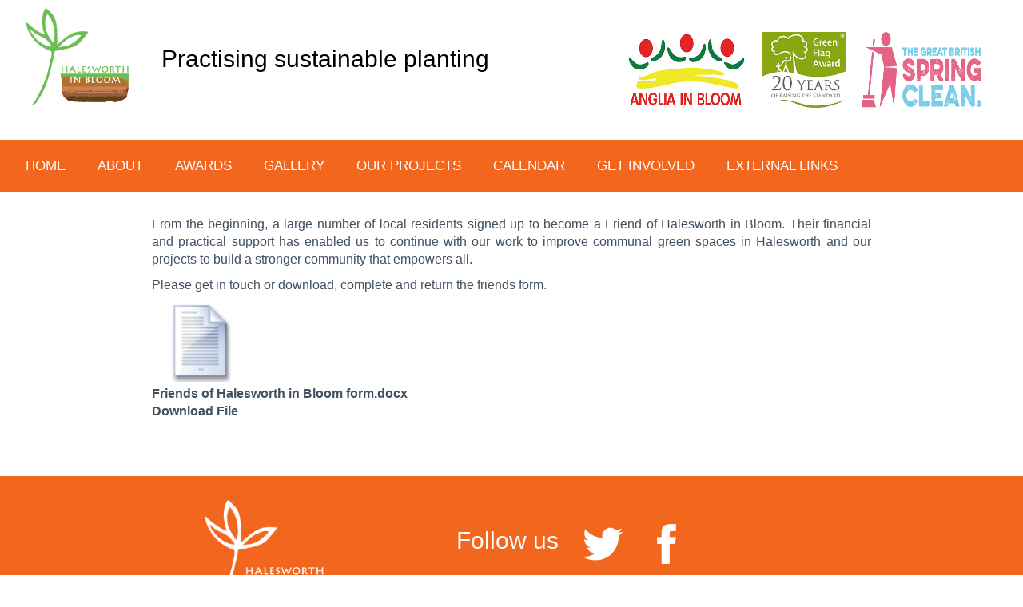

--- FILE ---
content_type: text/html; charset=utf-8
request_url: https://www.halesworthinbloom.com/friends
body_size: 13622
content:
<!DOCTYPE html>


<html xmlns="http://www.w3.org/1999/html" xmlns="http://www.w3.org/1999/html" xmlns="http://www.w3.org/1999/html"
      xmlns="http://www.w3.org/1999/html" xmlns="http://www.w3.org/1999/html">

<head><title>
	Halesworth in Bloom
</title><meta charset="UTF-8" /><meta name="viewport" content="width=device-width, initial-scale=1.0" /><meta name="viewport" content="width=device-width, initial-scale=1, minimum-scale=1" /><link rel="stylesheet" href="assets/css/styles.css" /><link rel="shortcut icon" href="/favicon.ico" type="image/x-icon" /><link rel="icon" href="/favicon.ico" type="image/x-icon" /><link rel="preconnect" href="https://fonts.gstatic.com" /><link href="https://fonts.googleapis.com/css2?family=Open+Sans:ital,wght@0,300;0,400;0,700;0,800;1,300;1,400;1,700&amp;display=swap" rel="stylesheet" /><link href="https://fonts.googleapis.com/css2?family=Montserrat:ital,wght@0,500;0,600;0,700;0,800;1,500;1,600;1,700;1,800&amp;display=swap" rel="stylesheet" />
    <script src="https://cdnjs.cloudflare.com/ajax/libs/jquery/3.6.0/jquery.min.js" 
            integrity="sha512-894YE6QWD5I59HgZOGReFYm4dnWc1Qt5NtvYSaNcOP+u1T9qYdvdihz0PPSiiqn/+/3e7Jo4EaG7TubfWGUrMQ==" 
            crossorigin="anonymous" 
            referrerpolicy="no-referrer"></script>
    <script src="https://www.google.com/recaptcha/api.js" async defer></script>
    <link href="assets/js/lightbox/css/lightbox.css" rel="stylesheet" />
    <script src="assets/js/lightbox/js/lightbox.js"></script>
	<script src="assets/js/slicknav/jquery.slicknav.js"></script>
	<link rel="stylesheet" href="assets/js/slicknav/slicknav.min.css" />
    <script href="assets/js/jqueryslidemenu.js"></script>
    <link href="assets/js/jqueryslidemenu.css" rel="stylesheet" type="text/css" />
    <script src="https://kit.fontawesome.com/2a35c5ab9f.js" crossorigin="anonymous"></script>

            <!--Lazy Loading Images-->
    <script src="scripts/lazysizes/lazysizes.min.js"></script>

    <!-- Featherlight Gallery -->
    <link rel="stylesheet" href="scripts/featherlight/featherlight.min.css" /><link rel="stylesheet" href="scripts/featherlight/featherlight.gallery.min.css" />
</head>



<body>
<header class="headerContainer">
        <div class="headerBlueBanner">
            <div class="headerBlueBannerCenter">
                <div class="headerBlueBannerContent">
                <div class="headerLogo" id="headerLogo">
                    <a href="/">
                        <img src="assets/img/halesworth-logo.png" alt="Halesworth in Bloom">
                    </a>
                                    <h1>Practising sustainable planting</h1>
                </div>
                    <div class="blueBannerSocial">
                       <img src="assets/img/Anglia_in_Bloom_Logo_hr.jpg" alt="Anglia in Bloom">
                           <img src="assets/img/green-flag-logo.jpg" alt="Green Flag Award">
                               <img src="assets/img/spring-clean-logo.png" alt="Spring Clean">
                    </div>
                </div>
            </div>
        </div>
        <div class="headerCenter">
            <div class="headerContent">

                
                <div class="headerNavigation">
                <div id="mobileNavAppend"></div>
                    <nav>
                        
                        <ul id="menu">
                            <li><a href="/">HOME</a></li>                            
                            <li class="subNavigation">ABOUT
                                    <ul class="subNavigationContent">
                                        <li><a href="/who-we-are">Who We Are</a></li>
                                        <li><a href="/our-history">History</a></li>
                                        <!--<li><a href="/our-activities">Activities around town</a></li>-->
                                        
                                    </ul>
                            </li>
                            <li><a href="/awards">AWARDS</a></li>
                            <li><a href="/gallery">GALLERY</a></li>
                            <li class="subNavigation">OUR PROJECTS
                                    <ul class="subNavigationContent">
                                        <li><a href="/our-activities">Activities around town</a></li>
                                        <li><a href="/more-details">More Detail</a></li>
                                        <li><a href="/joseph-dalton-hooker-bicentenary">Joseph Dalton Hooker Bicentenary</a></li>
                                        <!--<li><a href="/halesworth-town-park">Halesworth Town Park</a></li>-->
                                    </ul>
                            </li>
                            <li><a href="/calendar">CALENDAR</a></li>
                            <li class="subNavigation">GET INVOLVED
                                    <ul class="subNavigationContent">
                                        <li><a href="/volunteer">Join Us As a Volunteer</a></li>
                                        <li><a href="/sponsors">Sponsors</a></li>
                                        <li><a href="/friends">Friends of Halesworth in Bloom</a></li>
                                    </ul>
                            </li>
                            <li class="subNavigation">EXTERNAL LINKS
                                    <ul class="subNavigationContent">
                                        <li><a href="https://www.angliainbloom.co.uk/" target="_blank">Anglia in Bloom</a></li>
                                        <li class="subSubNavigation">Halesworth Organisations
                                                <ul class="subSubNavigationContent">
                                                    <li><a href="http://www.hactbus.co.uk/" target="_blank">Halesworth Area Community Transport</a></li>
                                                    <li><a href="https://millenniumgreen.halesworth.net/" target="_blank">Halesworth Millenium Green</a></li>
                                                    <li><a href="https://halesworthtowncouncil.org.uk/" target="_blank">Halesworth Town Council</a></li>
                                                    <li><a href="http://www.halesworthvc.co.uk/index.html" target="_blank">Halesworth Volunteer Centre</a></li>                                                  
                                                </ul>
                                        </li>
                                        <li><a href="https://www.keepbritaintidy.org/home" target="_blank">Keep Britain Tidy</a></li>
                                        <li><a href="https://www.kew.org/" target="_blank">Kew Gardens</a></li>
                                        
                                        <li><a href="https://www.rhs.org.uk/" target="_blank">Royal Horticultural Society</a></li>
                                    </ul>
                            </li>
                        </ul>
                        
									<script>
                                        $(function () {
                                            $('#menu').slicknav({
                                                appendTo: '#mobileNavAppend',
                                                allowParentLinks: true,
                                            });
                                        });
                                    </script>
                    </nav>                                  
                </div>
            </div>
        </div>
    <!--<a href="https://www.facebook.com/LewisElectrical" target="_blank">
        <img src="assets/img/facebook-logo.png" alt="facebook logo" id="facebookLogo">
    </a>-->
    </header>

    
    <div class="interiorContainer">
        <div class="interiorContainerCenter">
            <div class="interiorContainerContent">
                <div class="row">
                    <div>
                    <p>
                        From the beginning, a large number of local residents signed up to become a Friend of Halesworth in Bloom. 
                        Their financial and practical support has enabled us to continue with our work to improve communal
                        green spaces in Halesworth and our projects to build a stronger community that empowers all.
                    </p>
                    <p>Please get in touch or download, complete and return the  friends form.</p>
                    <a href="assets/files/Friends of Halesworth in Bloom form.docx" download>
                        <img src="assets/img/download.png" id="downloadLink" alt="download friends form">
                            <p><b>Friends of Halesworth in Bloom form.docx<br />
                            Download File</b></p>
                    </a>
                        </div>
                </div>

            </div>
        </div>
    </div>


    <footer class="footerContainer">
        <div class="footerContent">
            <div class="footerTextContent">
                <a class="footerLogo" href="/"><img src="assets/img/halesworth-logo-2.png" alt="Halesworth in Bloom" class="footerIcon"></a>
                <div class="footerAddressContainer">
                        
                    
                        <div class="contactText">
                            <p>Follow us</p>
                            <a href="https://twitter.com/dameflowerpot?lang=en" target="_blank"><img src="assets/img/twitter-logo.png" alt="Twitter Logo"></a>
                            <a href="https://www.facebook.com/Halesworth-in-Bloom-1581182472147361/" target="_blank"><img src="assets/img/facebook-logo.png" alt="Facebook Logo"></a>
                        </div>      
                        <p class="footerNav">
                            <a href="/"> HOME </a> 
                            <a href="/who-we-are"> ABOUT </a> 
                            <a href="/awards"> AWARDS </a> 
                            <a href="/more-details"> OUR PROJECTS </a> 
                            <a href="/calendar"> CALENDAR</a>
                            <a href="/volunteer"> GET INVOLVED</a>
                        </p>        
                    
                            <div class="footerCopyright">
                                <p>&copy; <span id="CurrentTime">2026</span> HALESWORTH IN BLOOM | <a href="/privacy-policy">PRIVACY</a> | Website by <a href="https://www.reddune.com/" target="_blank">Red Dune</a></p>
                            </div>

                    </div>
                
            </div>
        </div>
    </footer>


<link rel="stylesheet" href="assets/js/slicknav/slicknav.min.css" />
<script src="assets/js/slicknav/jquery.slicknav.js"></script>
<script>
    $(function () {
        $('#mobileMenu').slicknav({
            appendTo: $('#mobileNavAppend')
        });
    });
</script>
    <script>
        var slideIndex = 0;
        showSlides();

        function showSlides() {
            var i;
            var slides = document.getElementsByClassName("mySlides");
            for (i = 0; i < slides.length; i++) {
                slides[i].style.display = "none";
            }
            slideIndex++;
            if (slideIndex > slides.length) { slideIndex = 1 }
            slides[slideIndex - 1].style.display = "block";
            setTimeout(showSlides, 6000); // Change image every 2 seconds

        }

    </script>
    <script>
        var slideIndex2 = 0;
        showSlides2();

        function showSlides2() {
            var x;
            var slides2 = document.getElementsByClassName("mySlides2");
            for (x = 0; x < slides2.length; x++) {
                slides2[x].style.display = "none";
            }
            slideIndex2++;
            if (slideIndex2 > slides2.length) { slideIndex2 = 1 }
            slides2[slideIndex2 - 1].style.display = "block";
            setTimeout(showSlides2, 6000); // Change image every 2 seconds
        }
    </script>
    <script>
        var slideIndex3 = 0;
        showSlides3();

        function showSlides3() {
            var y;
            var slides3 = document.getElementsByClassName("mySlides3");
            for (y = 0; y < slides3.length; y++) {
                slides3[y].style.display = "none";
            }
            slideIndex3++;
            if (slideIndex3 > slides3.length) { slideIndex3 = 1 }
            slides3[slideIndex3 - 1].style.display = "block";
            setTimeout(showSlides3, 6000); // Change image every 2 seconds
        }
    </script>

    <script>
        // Get the modal
        var modal = document.getElementById("myModal");

        // Get the image and insert it inside the modal - use its "alt" text as a caption
        var img = document.getElementById("myImg");
        var modalImg = document.getElementById("img01");
        var captionText = document.getElementById("caption");
        img.onclick = function () {
            modal.style.display = "block";
            modalImg.src = this.src;
            captionText.innerHTML = this.alt;
        }

        // Get the <span> element that closes the modal
        var span = document.getElementsByClassName("close")[0];

        // When the user clicks on <span> (x), close the modal
        span.onclick = function () {
            modal.style.display = "none";
        }
    </script>

</body>

</html>

--- FILE ---
content_type: text/css
request_url: https://www.halesworthinbloom.com/assets/css/styles.css
body_size: 34665
content:
* {
    margin: 0;
    padding: 0;
}

body{
	font-size:67%;
    background-color:white;
    font-family: 'FreightSans Pro', sans-serif;
    font-size: 16px;
}

p {
    color: #415161;
    line-height: 140%;
}

a {
    text-decoration: none;
    color: inherit;
}

hr {
    margin-bottom: 20px;
}

ol {
    list-style: none;
    counter-reset: my-awesome-counter;
}

    ol li {
        counter-increment: my-awesome-counter;
        margin-bottom: 5px;
    }

    ol li::before {
        content: counter(my-awesome-counter);
        background: #f3661e;
        width: 1.5rem;
        height: 1.5rem;
        border-radius: 50%;
        display: inline-block;
        line-height: 1.4rem;
        color: white;
        text-align: center;
        margin-right: 0.5rem;
        font-weight: bold;
    }

.visually-hidden {
    position: absolute !important;
    height: 1px;
    width: 1px;
    overflow: hidden;
    clip: rect(1px 1px 1px 1px);
    /* IE6, IE7 */
    clip: rect(1px, 1px, 1px, 1px);
    white-space: nowrap;
}



#mobileMenu {
    display: none;
}

#mobileNavAppend {
    display: none;
}

.slicknav_menu {
    display: none;
}

.fs-b {
    font-weight: bold;
}

.fs-n {
    font-size: 16px;
}

.fs-t-b {
    font-weight: bold;
    font-size: 22px;
}

.h-main {
    font-size: 24px;
    font-weight: bold;
    color: #FFFFFF;
}

.ho-main {
    font-size: 45px;
    font-weight: 700;
    color: #00adef;
}

.h-italic {
    font-size: 37px;
    font-style: italic;
    font-weight: lighter;
}

.mainCTA {
    background-color: #00acef;
    -moz-border-radius: 5px 5px;
    -webkit-border-radius: 5px 5px;
    border-radius: 5px 5px;
    padding-left: 35px;
    padding-right: 35px;
    padding-top: 5px;
    color: white;
    padding-bottom: 5px;
    text-align: center;
    text-decoration: none;
    display: block;
    float: left;
    clear: both;
    border: none;
    font-size: 20px;
}

.mainCTA:hover {
    cursor: pointer;
}

.gridButton {
    background-color: #F3661E;
    -moz-border-radius: 2px 2px;
    -webkit-border-radius: 2px 2px;
    border-radius: 2px 2px;
    padding-left: 35px;
    padding-right: 35px;
    padding-top: 5px;
    color: white;
    padding-bottom: 5px;
    text-align: center;
    text-decoration: none;
    text-transform: uppercase;
    display: block;
    float: left;
    clear: both;
    border: none;
    font-size: 20px;
}

.centerButton {
    display: flex;
    justify-content: center;
    align-items: center;
}

#testimonialsButton {
    margin-bottom: 20px;
}

.gridButton:hover {
    cursor: pointer;
}

.headerContainer {
    width: 100%;
    float: left;
    position: relative;
    background: #f3661e;
    display: flex;
    flex-direction: column;
}

.headerBlueBanner {
    width: 100%;
    float: left;
    background-color: #FFFFFF;
    padding-top: 30px;
    padding-bottom: 30px;
}

.headerBlueBannerCenter {
    width: 1610px;
    margin: 0 auto;
}

.headerBlueBannerContent {
    width: 100%;
    float: right;
    font-size: 20px;
    margin-top: 10px;
    margin-bottom: 10px;
}

.blueBannerContact {
    float: left;
}

.svg i {
    margin-right: 10px; 
}
.svg {
    float: left;
    margin-right: 15px;
}

.svg svg {
    margin-right: 10px;
}

.blueBannerSocial {
    float: right;
    display: flex;
    text-align: right;
}

    .blueBannerSocial img {
        display: block;
        max-width: 150px;
        max-height: 95px;
        width: auto;
        height: auto;
    }


.blueBannerSocial p {
    color: #000000;
}

.contanctInfo {
    float: left;
}

.blueBannerSocial img {
    margin-right: 20px;
}

.headerCenter {
    margin: 0 auto;
}

.headerContent {
    width: 100%;
}

.headerLogo {
    float: left;
    position: absolute;
    margin-top: 10px;
    margin-bottom: 10px;
    display: flex;
    align-content: center;
    align-items: center;
}

.headerLogo img {
    width: 130px;
}

.headerLogo h1 {
    margin-left: 40px;
    font-size: 30px;
    font-weight: 400;
}

.headerNavigation {
    float: left;
    display: flex;
    height: 65px;
    align-items: center;
    justify-content: center;
    color: #FFFFFF;
    font-size: 20px;
}

nav {
    float: left;
}

nav ul {
    list-style-type: none;
    float: left;
}

nav ul li {
    float: left;
    margin-right: 40px;
}

#facebookLogo {
    float: right;
    margin-right: 7%;
    margin-top: 5px;
}

.navigationCTA {
    background-color: #e47d3b;
    -moz-border-radius: 20px 20px;
    -webkit-border-radius: 20px 20px;
    border-radius: 20px 20px;
    padding-left: 20px;
    padding-right: 20px;
    padding-top: 5px;
    color: white;
    padding-bottom: 5px;
    text-align: center;
    text-decoration: none;
    margin-left: 10px;
}

/* The subnavigation menu */
.subNavigation {
    float: left;
    overflow: hidden;
}

/* Subnav button */
.subNavigation .subNavigationBtn {
    background-color: inherit;
    font-family: inherit;
}

/* Add a grey background color to navigation links on hover */
nav a:hover {

}

/* Style the subnav content - positioned absolute */
.subNavigationContent {
    display: none;
    position: absolute;
    background-color: #f3661e;
    width: 300px;
    z-index: 1;
}

    .subNavigationContent li {
        border-right: none !important;
        border-top: 1px solid white;
        width: 96%;
        padding-bottom: 10px;
        padding-top: 10px;
        padding-left: 10px;
    }

        .subNavigationContent li:hover {
            background-color: #c35218;
        }
        /* Style the subnav links */
        .subNavigationContent a {
            float: left;
            text-decoration: none;
        }


/* When you move the mouse over the subnav container, open the subnav content */
.subNavigation:hover .subNavigationContent {
    display: block;
}

/* The subnavigation menu */
.subNavigation {
    float: left;
    overflow: hidden;
}

    /* Subnav button */
    .subNavigation .subNavigationBtn {
        background-color: inherit;
        font-family: inherit;
    }

/* Add a grey background color to navigation links on hover */
nav a:hover {
}

/* Style the subnav content - positioned absolute */
.subSubNavigationContent {
    display: none;
    position: absolute;
    background-color: #f3661e;
    width: 300px;
    z-index: 1;
    margin-top: -34px;
    right: 300px;
}

    .subSubNavigationContent li {
        border-right: none !important;
        border-top: 1px solid white;
        width: 96%;
        padding-bottom: 10px;
        padding-top: 10px;
        padding-left: 10px;
    }

        .subSubNavigationContent li:hover {
            background-color: #c35218;
        }
    /* Style the subnav links */
    .subSubNavigationContent a {
        float: left;
        text-decoration: none;
    }


/* When you move the mouse over the subnav container, open the subnav content */
.subSubNavigation:hover .subSubNavigationContent {
    display: block;
}





.heroBanner {
    background-color: white;
    float: left;
    width: 100%;
}

.heroText {
    text-align: center;
}

.heroTagline {
    text-transform: uppercase;
    letter-spacing: 20px;
    padding-top: 150px;
    font-size: 20px;
    color: #FFFFFF;
}

.heroHeading {
    text-transform: uppercase;
    font-size: 60px;
    font-family: 'Lithos Pro', sans-serif;
    color: #6cbc55;
    margin-top: 25px;
}

.heroBannerText {
    width: 100%;
    background-color: black;
}


.heroBannerTextCenter {
    width: 1610px;
    margin: 0 auto;
}

.heroBannerTextContent {
    width: 100%;
    float: left;
    font-size: 32px;
    margin-top: 10px;
    margin-bottom: 10px;
    color: black;
    text-align: center;
}

.heroBannerTextContent p {
    color: black;
}

.heroTextParagraph {
    color: black;
    margin-bottom: 40px;
}

.heroTextParagraph p {
    color: black;
    font-size: 25px;
}

.heroBannerCenter {
    width: 1610px;
    margin: 0 auto;
}

.heroBannerContent {
    width: 100%;
    float: left;
}

.homePageMap {
    display: flex;
    justify-content: space-between;
    margin-left: 50px;
    margin-right: 50px;
}

.imgContainer {
    width: 30%;
}
.mapContainer {
    width: 50%;
}
.mapContainer img {
    width: 100%;
}

.mapLocations {
    width: 30%;
}

.mapLocations h3 {
    font-size: 20px;
    font-weight: 400;
    text-transform: uppercase;
    margin-bottom: 10px;
}

.imgContainer img {
    width: 100%;
}

.myServicesContainer {

    width: 100%;
    float: left;
}

.myServicesCenter {
    width: 100%;
}

.myServicesContent {
    width: 100%;
    float: left;
}

.useMyServices {
    text-align: center;
    background-image: url(../img/tulips.jpg);
    width: 100%;
    height: 500px;
}

.volunteerButton {
    position: relative;
    background-color: transparent;
    border: 1px solid white;
    border-radius: 2px;
    font-size: 20px;
    color: #FFFFFF;
    padding: 10px 30px;
    margin-top: 300px;
    text-align: center;
    -webkit-transition-duration: 0.4s; /* Safari */
    transition-duration: 0.4s;
    text-decoration: none;
    overflow: hidden;
    cursor: pointer;
    display: inline-block;
}

    .volunteerButton:hover {
        background-color: rgba(0, 0, 0, 0.5);
        transition: all 0.8s
    }

#downloadLink {
    width: 100px;
}

.useMyServices img {
    display: block;
    margin: 0 auto;
    margin-top: 50px;
    margin-bottom: 30px;
}

.newsContainer {
    display: flex;
    width: 70%;
    margin: auto;
}

.newsArticle {
    margin: 25px auto;
    width: 40%;
}

.newsArticle iframe {
    width: 100%;
    height: 400px;
}

.newsArticle img {
    width: 100%;
}

.newsText {
    padding: 20px;
}

    .newsText p {
        color: black;
    }

.newsCaption {
    background-color: #f3661e;
    width: 60%;
    padding: 5px;
    padding-left: 15px;
    font-weight: bold;
    color: white !important;
}

.readMore {
    color: #f3661e;
    font-weight: bold;
    margin-top: 10px;
}

.readMore:hover {
    text-decoration: underline;
}

.newsArticleFullImg {
    width: 100% !important;
}


#topButton {
    background-color: black;
    border: none;
    border-radius: 10px;
    color: white;
    padding: 8px 25px;
    text-align: center;
    height: 50px;
    text-decoration: none;
    display: inline-block;
    font-size: 60px;
    align-self: flex-end;
    margin-bottom: 30px;
    margin-right: 30px;
}

    #topButton:hover {
        cursor: pointer;
        color: grey;
    }

    .imageLinksContainer {
        float: left;
        display: flex;
        justify-content: space-between;
        width: 100%;
    }

.imageLinks {
    text-align: center;
    width: 32%;
    margin-bottom: 10px;
}

    .imageLinks img {
        width: 100%;
    }

    .imageLinks a {
        font-weight: bold;
        color: #f3661e;
        font-size: 25px;
        margin: 10px;
        -webkit-transition-duration: 0.4s; /* Safari */
        transition-duration: 0.4s;
    }

        .imageLinks a:hover {
            color: #A34414;
            transition: all 0.8s
        }

    .servicesList {
        width: 500px;
        margin: 0 auto;
    }

.servicesList li {
    list-style-type: none;
}

.interiorText {
    width: 100%;
    padding-right: 20px;
}

#whoWeAre {
    padding-right: 20px;
    width: 70%;
}

.u-heading--1 {
    color: #508d24;
}

.interiorContainerContent h1, .interiorContainerContent h2 {
    color: #508d24;
    margin-bottom: 20px;
}

.interiorContainerContent ul li {
    color: #415161;
    margin-bottom: 10px;
}

#caption {
    width: 100%;
    text-align: center;
    margin-bottom: 10px;
}

.ourActivities {
    margin: 10px;
}

.awardsContainerRight {
    margin-top: 50px;
    display: flex;
    flex-direction: column;
}

.captionedImg img {
    width: 100% !important;
}

.imgRow {
    align-items: center !important;
    margin-bottom: 10px;
}

.imgRow img {
    margin: 10px;
}

.left, .right {
    width: 50%;
    margin: 20px;
}

.sponsorForm {
    margin-bottom: 20px;
}

/*CS: Slideshows*/
/* Slideshow container */
.slideshow-container, .slideshow-container2, .slideshow-container-awards, .slideshow-container-awards2, .slideshow-container-awards3 {
    max-width: 1000px;
    position: relative;
    margin: auto;
}

.slideshow-container {
    width: 800px;
}

/* Hide the images by default */
.mySlides, .mySlides2, .mySlides3{
    display: none;
}

/* Next & previous buttons */
.prev, .next {
    cursor: pointer;
    position: absolute;
    top: 50%;
    width: auto;
    margin-top: -22px;
    padding: 16px;
    color: white;
    font-weight: bold;
    font-size: 18px;
    transition: 0.6s ease;
    border-radius: 0 3px 3px 0;
    user-select: none;
}

/* Position the "next button" to the right */
.next {
    right: 0;
    border-radius: 3px 0 0 3px;
}

    /* On hover, add a black background color with a little bit see-through */
    .prev:hover, .next:hover {
        background-color: rgba(0,0,0,0.8);
    }

/* Caption text */
.text {
    color: #f2f2f2;
    font-size: 15px;
    padding: 8px 12px;
    position: absolute;
    bottom: 8px;
    width: 100%;
    text-align: center;
}

/* Number text (1/3 etc) */
.numbertext {
    color: #f2f2f2;
    font-size: 12px;
    padding: 8px 12px;
    position: absolute;
    top: 0;
}

/* The dots/bullets/indicators */
.dot {
    cursor: pointer;
    height: 15px;
    width: 15px;
    margin: 0 2px;
    background-color: #bbb;
    border-radius: 50%;
    display: inline-block;
    transition: background-color 0.6s ease;
}

    .active, .dot:hover {
        background-color: #717171;
    }

/* Fading animation */
.fade {
    -webkit-animation-name: fade;
    -webkit-animation-duration: 1.5s;
    animation-name: fade;
    animation-duration: 1.5s;
}

@-webkit-keyframes fade {
    from {
        opacity: .4
    }

    to {
        opacity: 1
    }
}

@keyframes fade {
    from {
        opacity: .4
    }

    to {
        opacity: 1
    }
}


/*Modal image popup*/

/* Style the Image Used to Trigger the Modal */
#myImg {
    border-radius: 5px;
    cursor: pointer;
    transition: 0.3s;
    width: 50%;
    margin: auto;
}

    #myImg:hover {
        opacity: 0.7;
    }

/* The Modal (background) */
.modal {
    display: none; /* Hidden by default */
    position: fixed; /* Stay in place */
    z-index: 1; /* Sit on top */
    padding-top: 100px; /* Location of the box */
    left: 0;
    top: 0;
    width: 100%; /* Full width */
    height: 100%; /* Full height */
    overflow: auto; /* Enable scroll if needed */
    background-color: rgb(0,0,0); /* Fallback color */
    background-color: rgba(0,0,0,0.9); /* Black w/ opacity */
}

/* Modal Content (Image) */
.modal-content {
    margin: auto;
    display: block;
    width: 80%;
    max-width: 700px;
}

/* Caption of Modal Image (Image Text) - Same Width as the Image */
#caption {
    margin: auto;
    display: block;
    width: 80%;
    max-width: 700px;
    text-align: center;
    padding: 10px 0;
    height: 150px;
}

/* Add Animation - Zoom in the Modal */
.modal-content {
    animation-name: zoom;
    animation-duration: 0.6s;
}

@keyframes zoom {
    from {
        transform: scale(0)
    }

    to {
        transform: scale(1)
    }
}

/* The Close Button */
.close {
    position: absolute;
    top: 15px;
    right: 35px;
    color: #f1f1f1;
    font-size: 40px;
    font-weight: bold;
    transition: 0.3s;
}

    .close:hover,
    .close:focus {
        color: #bbb;
        text-decoration: none;
        cursor: pointer;
    }

/* 100% Image Width on Smaller Screens */
@media only screen and (max-width: 700px) {
    .modal-content {
        width: 100%;
    }
}



.leftList {
    width: 45%;
    float: left;
    text-align: right;
    margin-right: 15px;
}

.rightList {
    width: 45%;
    float: left;
    text-align: left;
    margin-left: 30px;
}

.useMyServices h1 {
    margin-bottom: 30px;
    text-align: center;
}

.commercialImage {
    float: left;
    display: flex;
    width: 33.33%;
}

.commercialImage img {
    display: flex;
    width: 100%;
}

.row {
    float: left;
    display: flex;
    align-items: stretch;
    height: 100%;
    width: 100%;
    place-content: space-between;
}

#childVolunteers {
    margin-left: 20px;
}

.commercialText {
    float: left;
    display: flex;
    align-items: center;
    width: 33.33%;
    text-align: center;
    background-image: url(../img/hero-banner.jpg);
    background-size: cover;
}

.commercialTextContent {
    padding: 90px;
}

.commercialTextContent p {
    clear: both;
    margin-bottom: 15px;
}

.domesticText {
    float: left;
    display: flex;
    justify-content: center;
    align-items: center;
    width: 50%;
}

.domesticTextContent {
    width: 60%;
    float: left;
    text-align: left;
    margin-top: 35%;
    margin-right: 110px;
}

.domesticTextContent p {
    clear: both;
    margin-bottom: 15px;
}


.galleryContainer {
    width: 100%;
    float: left;
}

.galleryText {
    text-align: left;
    width: 1360px;
    margin: 0 auto;
}

.galleryText h2 {
    font-size: 80px;
    color: #283583
}


/*Gallery*/

.gallery-container {
    width: 100%;
    margin: 2rem auto;
    margin-bottom: 0;
    float: left;
}

.gallery {
    display: grid;
    grid-template-columns: repeat(9, 1fr);
    grid-template-rows: repeat(19, 5vw);
}

.gallery__img {
    width: 100%;
    height: 100%;
    object-fit: cover;
    display: block;
}

.gallery__item--1 {
    grid-column-start: 1;
    grid-column-end: 7;
    grid-row-start: 1;
    grid-row-end: 8;
}


.gallery__item--2 {
    grid-column-start: 7;
    grid-column-end: 10;
    grid-row-start: 1;
    grid-row-end: 8;
}

.gallery__item--3 {
    grid-column-start: 1;
    grid-column-end: 4;
    grid-row-start: 8;
    grid-row-end: 15;
}

.gallery__item--4 {
    grid-column-start: 4;
    grid-column-end: 7;
    grid-row-start: 8;
    grid-row-end: 15;
}


.gallery__item--5 {
    grid-column-start: 7;
    grid-column-end: 10;
    grid-row-start: 8;
    grid-row-end: 15;
}


.gallery__item--6 {
    grid-column-start: 1;
    grid-column-end: 4;
    grid-row-start: 15;
    grid-row-end: 20;
}

.gallery__item--7 {
    grid-column-start: 4;
    grid-column-end: 6;
    grid-row-start: 15;
    grid-row-end: 20;
}


.gallery__item--8 {
    grid-column-start: 6;
    grid-column-end: 10;
    grid-row-start: 15;
    grid-row-end: 20;
} 

.interiorCoontainerTestimonials {
    width: 100%;
}

.quoteBanner {
    width: 100%;
    float: left;
    background-color: #e5e5e5;
    text-align: center;
}

.quoteBanner h2 {
    font-size: 30px;
    color: #1b1b1b;
    margin-bottom: 30px;
    margin-top: 30px;
}

.quoteBannerContent {
    display: flex;
}

.quote {
    margin: 0 auto;
    text-align: left;
    padding-left: 100px;
    padding-right: 100px;
    padding-bottom: 50px;
}

.quote p {
    color: #1b1b1b;
}

.questionsAndAnswers {
    width: 100%;
    float: left;
    background-color: #ffffff;
    text-align: center;
}

.questionsAndAnswers h2 {
    font-size: 30px;
    color: #1b1b1b;
    margin-bottom: 30px;
    margin-top: 30px;
}

.questionRow {
    width: 80%;
    margin: 0 auto;
    display: flex;
}

.question {
    margin: 0 auto;
    text-align: left;
    padding-left: 50px;
    padding-right: 50px;
    padding-bottom: 35px;
    width: 33.3%;
}

.question p {
    color: #1b1b1b;
}

.commitmentContainer {
    width: 100%;
    float: left;
}

.commitmentCenter {
    width: 785px;
    margin: 0 auto;
}

.commitmentContent {
    width: 100%;
    float: left;
    text-align: center;
    margin-top: 80px;
    margin-bottom: 90px;
}

.commitmentContent p {
    margin-bottom: 5px;
}

.commitmentContent h2 {
    margin-bottom: 40px;
}

.commitmentContent .mainCTA {
    display: inline-block;
    float: none;
    margin-top: 15px;
}

.testimonailsContainer {
    width: 100%;
    float: left;
    margin-bottom: 130px;
}

.testimonialsCenter {
    width: 695px;
    margin: 0 auto;
}

.testimonialContent {
    width: 100%;
    float: left;
    text-align: center;

}

.testimonialContent h3{
    margin-bottom: 45px;
}

.interiorContainer {
    width: 100%;
    float: left;
}

.interiorContainerCenter {
    width: 900px;
    margin: 0 auto;
}

.interiorContainerContent {
    width: 100%;
    float: left;
    margin-top: 30px;
    margin-bottom: 60px;
}

.interiorContainerContent p {
    margin-bottom: 10px;
    text-align: justify;
}

.interiorContainerContent img {
/*    height: fit-content;
    height: -moz-fit-content;*/
    width: 50%;
}

.interiorContainer ul {
    padding: 20px 20px 20px 50px;
}

.interiorContainerContent h3 {
    color: #00ADEF;
}

.interiorRow {
    display: flex;
    width: 100%;
}

.interiorColumn {
    margin-right: 10px;
    width: 50%;
}

.interiorInfoBox {
    width: 50%;
    background-color: #E1F4FD;
    margin-right: 10px;
}

.interiorInfoBox h4 {
    color: #3D56A7;
    background-color: #ABE1FA;
    font-size: 20px;
    font-weight: 400;
    padding: 10px;
}


.gallery-container-interior {
    width: 100%;
    margin: 2rem auto;
    margin-bottom: 0;
    float: left;
}

.gallery-interior {
    display: grid;
    grid-template-columns: repeat(8, 1fr);
    grid-template-rows: repeat(3, 5vw);
}

.gallery__item--1-interior {
    grid-column-start: 1;
    grid-column-end: 3;
    grid-row-start: 1;
    grid-row-end: 4;
}


.gallery__item--2-interior {
    grid-column-start: 3;
    grid-column-end: 6;
    grid-row-start: 1;
    grid-row-end: 4;
}

.gallery__item--3-interior {
    grid-column-start: 5;
    grid-column-end: 7;
    grid-row-start: 1;
    grid-row-end: 4;
}


.gallery__item--4-interior {
    grid-column-start: 7;
    grid-column-end: 9;
    grid-row-start: 1;
    grid-row-end: 4;
}

.footerContainer {
    width: 100%;
    float: left;
    background-color: #f3661e;
}

.footerIcon {
    margin-bottom: 30px;
}

.footerNav {
    margin-bottom: 30px;
}

.footerNav a {
    margin-left: 10px;
    margin-right: 10px;
}

.footerContent {
    width: 100%;
    float: left;
    margin-top: 30px;
}

.footerTextContent {
    width: 60%;
    margin: 0 auto;
    display: flex;
    justify-content: space-around;
}

.footerTextContent img {
    width: 150px;
}

.footerAddressContainer {
    margin-bottom: 40px;
    display: flex;
    flex-direction: column;
    text-align: center;
}

.footerAddressContainer img {
    margin-left: 30px;
    width: 150px;
}

.footerAddressContainer p {
    color: #1b1b1b;
}

.addressText {
    margin-bottom: 40px;
}

.contactText {
    font-weight: bold;
    margin-top: 30px;
    margin-bottom: 30px;
    display: flex;
    width: 100%;
    justify-content: center;
}

.contactText p i {
    color: #283583;
    margin-right: 15px;
}

.contactText p {
    color: white;
    font-size: 30px;
    font-weight: 200;
}

.contactText img {
    width: 50px;
}

.mobileLarger {
    font-size: 23px;
}

fieldset {
    border: none;
}

.footerContactForm {
}


.contactform {
    width: 100%;
    float: left;
    margin-bottom: 15px;
    padding: 5px;
}

.contactformlarge {
    width: 100%;
    height: 200px;
    float: left;
    padding: 5px;
    margin-bottom: 15px;
}

.submitButton {
    background-color: black;
    color: white;
    border: none;
    padding: 5px 10px;
}

.footerCopyright {

}

.footerCopyright p {

}


.g-recaptcha {
    float: left;
}

#submitButton {
    float: left;
    clear: both;
    margin-top: 10px;
}

#lblContactBookingMessage {
    float: left;
    clear: both;
}

#reqEmail {
    float: left;
}

#reqEnquiry {
    float: left;
}

.ContactBookingConfirmation {
    float: left;
    clear: both;
    margin-top: 5px;
}

.newAwardImgContainer {
    width: 100%;
    margin: 0px 20px;
    align-self: flex-start;
}

.newAwardImgContainer img {
    width: 100% !important;
    margin: 0px !important;
}

.newAwardImgContainer p {
    margin-top: 10px;
}

.gallery-grid {
    display: grid;
    grid-template-columns: repeat(3, 33%);
    grid-gap: 10px;
    min-height: 600px;
}

.gallery-grid img {
    width: 100% !important;
}

@media only screen and (max-width: 1611px) {
    .headerBlueBannerCenter {
        width: 95%;
    }

    .headerNavigation {
        font-size: 17px;
    }

    .heroHeading {
        font-size: 55px;
    }

    .heroTextParagraph p {
        font-size: 22px;
    }

    .headerCenter {
        width: 95%;
    }

    .heroText {
        margin-left: 15px;
    }

    .heroBannerCenter {
        width: 100%;
    }

    .footerCenter {
        width: 100%
    }

    .heroBannerTextCenter {
        width: 100%;
    }

    .heroBannerTextContent {
        text-align: center;
    }


}

@media only screen and (max-width: 1450px) {
    .homePageMap {
        box-sizing: border-box;
        flex-wrap: wrap;
    }

    .mapLocations {
        width: 50%;
    }

    ..mapContainer {
        width: 50%;
    }

    .imgContainer {
        width: 100%;
        margin: auto;
        display: flex;
        margin-bottom: 20px;
        margin-top: 20px;
    }

        .imgContainer img {
            width: 45%;
            margin: auto;
        }

    ol li {
    }

}

@media only screen and (max-width: 1361px) {
    .myServicesCenter {
        width: 100%
    }

    .useMyServices {

    }

    .useMyServices h1 {
        margin-top: 15px;
    }

    .galleryText {
        width: 95%; 
    }

    .headerLogo {
        float: left;
        top: 0;
        width: 50%;
    }

    .newsContainer {
        flex-direction: column;
    }

    .newsArticle {
        width: 100%;
    }
}

@media only screen and (max-width: 1200px) {

    nav ul li {
        margin-right: 20px;
    }

    .headerBlueBannerCenter {
        width: 95%;
    }

    .headerCenter {
        width: 95%;
    }

    .galleryText {
        width: 100%;
    }

    .heroBannerCenter {
        width: 100%;
    }

    .heroBannerTextCenter {
        width: 100%;
    }

    .myServicesCenter {
        width: 100%;
    }
    
    .row {
        width: 100%;
        flex-flow: column;
    }

    #whoWeAre {
        width: 100%;
        padding: 0px;
    }

    #childVolunteers {
        margin: 0px;

    }

    .interiorContainerContent img {
        width: 100%;
    }

    .slideshow-container {
        width: 100%;
    }

    .captionedImg {
        width: 50%;
        margin: auto;
    }

    #caption {
        height: 50px;
    }

    video {
        width: 100%;
    }

    .left, .right {
        width: 100%;
        margin: 0px;
    }

    #milleniumGreen {
        width: 100%;
    }

    .sponsorForm {
        width: 90%;
    }

    .commercialText {
        width: 100%;
    }
    
    .commercialImage {
        width: 100%;
    }
    
    .questionRow {
        flex-flow: column;
    }
    
    .question {
        width: 75%;
    }
    
    .quoteBannerContent {
        flex-flow: column;
    }
    
    .quote {
        padding-bottom: 40px;
    }

    .footerCenter {
        width: 100%;
    }
    
    .footerTextContent {
    }

    ol li {
        
    }

    .heroHeading {
        font-size: 45px;
    }

    .heroTextParagraph p {
        font-size: 18px;
    }
}

@media only screen and (max-width: 1001px) {
    .useMyServices {

    }
    .interiorRow {
        flex-flow: column;
    }
    
    .interiorRow img {
        width: 100%;
    }
    
    .interiorInfoBox {
        margin-bottom: 10px;
        width: 100%;
    }

    .blueBannerSocial img {
        display: block;
        max-width: 100px;
        max-height: 75px;
        width: auto;
        height: auto;
    }
}

@media only screen and (max-width: 960px) {

    .headerNavigation {
        font-size: 13px;
    }

    .footerTextContent {
        flex-direction: column;
    }

    .footerLogo {
        margin: auto;
    }

    .headerBlueBannerContent {
        text-align: center;
    }

    .blueBannerSocial {
        float: none;
        margin-top: 100px;
    }

        .blueBannerSocial img {
            max-width: 80px;
            max-height: 34px;
        }

    .svg {
        float: none;
    }

    .blueBannerContact {
        float: none;
    }

    .heroBannerText {
        text-align: center;
    }

    .commercialImage {
        width: 100%;
    }

    .commercialText {
        width: 100%;
    }
    
    .heroTagline {
        padding-top: 75px;
    }

    .heroText {
    }

    .heroTextParagraph {
        width: 100%;
    }

        .heroTextParagraph p {
            font-size: 14px;
        }



        .commercialTextContent {
            width: 100%;
            float: left;
            margin-top: 10px;
            margin-left: 10px;
        }

    .quoteBannerContent {
        width: 100%;
    }

    .commitmentCenter {
        width: 95%;
    }

    .testimonialsCenter {
        width: 95%;
    }

    .footerLogo {
        float: none;
        display: block;
        text-align: center;
    }

    .footerAddressContainer {
        float: none;
        width: 100%;
    }

    .addressText {
        float: none;
        margin-bottom: 40px;
        text-align: center;
    }

    .footerContactForm {
        float: none;
        width: 100%;
    }

    .contactText {
        float: none;
        text-align: center;
    }

    .footerForm {
        margin: 0 auto;
        margin-top: 15px;
        margin-bottom: 25px;
    }
    
    .footerCopyright {
        float: none;
        text-align: center;
    }

    .interiorContainerCenter {
        width: 95%;
    }
}

@media only screen and (max-width: 768px) {

    .mapLocations {
        width: 100%;
    }

    .mapContainer {
        width: 100%;
    }

    ol li {
        
    }

    .useMyServices {
        background-size: cover;
    }

    .subNavigationContent li:hover {
        background-color: unset;
    }
    
    .headerContainer {
        background: #FFFFFF;
    }

    .headerBlueBanner {
        padding: 0px;
    }
    
    #facebookLogo {
        display: none;
    }
    
    .blueBannerSocial {
        display: none;
    }

    .headerLogo {
        float: none;
        position: relative;
        width: 50%;
    }

    #caption {
        height: 50px;
    }

    .heroHeading {
        font-size: 38px;
    }

    .footerMap iframe {
        display: block;
        margin: 0 auto;
    }

    .footerMap {
        float: none;
        width: auto;
    }

    .slicknav_menu {
        display: block;
    }

    .contanctInfo {
        float: none;
        margin-bottom: 15px;
    }

    .headerNavigation {
        display: block;
        float: none;
    }

    .interiorColumn {
        width: 100%;
    }
    
    nav {
        display: none;
    }

    /* Unset all nav menu styling */
    .subNavigation {
        float: none;
        overflow: hidden;
    }
    
    .subNavigation .subNavigationBtn {
        background-color: inherit;
        font-family: inherit;
    }
    
    nav a:hover, .subNavigation:hover .subNavigationBtn {
        
    }
    
    .subNavigationContent {
        display: inherit;
        position: inherit;
        
        width: inherit;
        z-index: inherit;
        padding: inherit;
    }

    .subNavigationContent li {
        border-right: inherit;
        border-bottom: inherit;
        padding-bottom: inherit;
        margin-bottom: inherit;
        width: inherit;
    }
    
    .subNavigationContent a {
        float: inherit;
        text-decoration: inherit;
    }
    
    .subNavigationContent a:hover {
        color: inherit;
    }
    
    .subNavigation:hover .subNavigationContent {
        display: inherit;
    }

    #mobileNavAppend {
        display: block;
        float: left;
        clear: both;
        width: 100%;
    }

    .gallery-grid {
        grid-template-columns: repeat(2, auto);
    }

}

@media only screen and (max-width: 640px) {
    .imageLinksContainer {
        flex-direction: column;
    }

    .imageLinks {
        width: 100%;
    }

    .newsContainer {
        width: 80%;
    }

    .newsText {
        padding: 10px;
    }

    .newAwardImgContainer {
        width: 95%;
    }

}

@media only screen and (max-width: 501px) {

    .newsArticle {
        width: 80%;
    }

    .heroTextParagraph p {
        padding: 10px;
    }
    
    .heroTagline {
        font-size: 15px;
        padding-top: 40px;
    }

    .heroHeading {
        font-size: 25px;
    }
    
    .servicesList {
        width: 95%;
    }

    .leftList {
        width: 100%;
        float: none;
        text-align: center;
        margin: 0;
        margin-bottom: 15px;
    }
    
    .rightList {
        width: 100%;
        float: none;
        text-align: center;
        margin: 0;
    }
    
    .footerTextContent {
        width: 90%;
    }

    .footerIcon {
        width: 250px;
    }
    
    .footerForm {
        width: 80%;
    }
    

}

@media only screen and (max-width: 476px) {
    
}










--- FILE ---
content_type: text/css
request_url: https://www.halesworthinbloom.com/assets/js/slicknav/slicknav.min.css
body_size: 2897
content:
   /*!
 * SlickNav Responsive Mobile Menu v1.0.10
 * (c) 2016 Josh Cope
 * licensed under MIT
 */

.slicknav_btn, .slicknav_nav .slicknav_item {
  cursor: pointer
}

.slicknav_menu, .slicknav_menu * {
  box-sizing: border-box
}

.slicknav_btn {
  position: relative;
  display: block;
  vertical-align: middle;
  float: right;
  padding: .28em .5em .28em 0;
  line-height: 1.125em;
  font-size: 2em;
}

.slicknav_btn .slicknav_icon-bar+.slicknav_icon-bar {
  margin-top: .188em
}

.slicknav_menu .slicknav_menutxt {
  display: block;
  line-height: 1.188em;
  float: left;
  color: #fff;
  font-weight: 500;
  text-shadow: none;
}

.slicknav_menu .slicknav_icon {
  float: left;
  width: 1.125em;
  height: .875em;
  margin: .188em 0 0 .438em
}

.slicknav_menu .slicknav_icon:before {
  background: 0 0;
  width: 1.125em;
  height: .875em;
  display: block;
  content: "";
  position: absolute
}

.slicknav_nav li {
  border-top: 1px solid grey;
}

.slicknav_menu .slicknav_no-text {
  margin: 0
}

.slicknav_menu .slicknav_icon-bar {
  display: block;
  width: 1.125em;
  height: .125em;
  -webkit-border-radius: 1px;
  -moz-border-radius: 1px;
  border-radius: 1px;
  -webkit-box-shadow: 0 1px 0 rgba(0, 0, 0, .25);
  -moz-box-shadow: 0 1px 0 rgba(0, 0, 0, .25);
  box-shadow: 0 1px 0 rgba(0, 0, 0, .25)
}

.slicknav_menu:after, .slicknav_menu:before {
  content: " ";
  display: table
}

.slicknav_menu:after {
  clear: both
}

.slicknav_nav li, .slicknav_nav ul {
  display: block;
  width: 100%;
}

.slicknav_nav .slicknav_arrow {
  font-size: .8em;
  float: right;
}

.slicknav_nav .slicknav_item a {
  display: inline
}

.slicknav_nav .slicknav_row, .slicknav_nav a {
  display: block
}

.slicknav_nav .slicknav_parent-link a {
  display: inline
}

.slicknav_menu {
    *zoom: 1;
    font-size: 16px;
    background-color: #F3661E;
    border-bottom: 1px solid lightgrey;
    padding: 0;
}

.slicknav_nav, .slicknav_nav ul {
  list-style: none;
  overflow: hidden;
  padding: 0
}

.slicknav_menu .slicknav_icon-bar {
  background-color: #FFFFFF;
}

.slicknav_btn {
  margin: 27px 5px 27px;
  text-decoration: none;
  text-shadow: 0 1px 1px rgba(255, 255, 255, .75);
}

.slicknav_nav {
  clear: both;
  color: grey;
  margin: 0;
  font-size: 1.2em;
  background-color: white;
}

.slicknav_nav ul {
  background-color: #E6E6E6;
}

.slicknav_nav ul li{
  border-top: 1px solid black;
}

.slicknav_nav ul li a{
}

.slicknav_nav .slicknav_row, .slicknav_nav a {
  margin: 10px 5px;
}

.slicknav_nav .slicknav_row:hover {
  -webkit-border-radius: 6px;
  -moz-border-radius: 6px;
  border-radius: 6px;
  background: #ccc;
  color: #fff
}

.slicknav_nav a {
  text-decoration: none;
  color: grey;
  padding: 20px 15px;
}

.slicknav_nav a:hover {
  -webkit-border-radius: 6px;
  -moz-border-radius: 6px;
  border-radius: 6px;
  background: #ccc;
  color: #222
}

.slicknav_nav .slicknav_txtnode {
  margin-left: 15px
}

.slicknav_nav .slicknav_item a, .slicknav_nav .slicknav_parent-link a {
  padding: 0;
  margin: 0
}

.slicknav_brand {
  float: left;
  color: #fff;
  font-size: 18px;
  line-height: 30px;
  padding: 7px 12px;
  height: 44px
}

--- FILE ---
content_type: text/css
request_url: https://www.halesworthinbloom.com/assets/js/jqueryslidemenu.css
body_size: 1698
content:
.jqueryslidemenu{
    font: bold 12px Verdana;
    background: #414141;
    width: 100%;
}

.jqueryslidemenu ul{
    margin: 0;
    padding: 0;
    list-style-type: none;
}

/*Top level list items*/
.jqueryslidemenu ul li{
    position: relative;
    display: inline;
    float: left;
}

/*Top level menu link items style*/
.jqueryslidemenu ul li a{
    display: block;
    background: #414141; /*background of tabs (default state)*/
    color: white;
    padding: 8px 10px;
    border-right: 1px solid #778;
    color: #2d2b2b;
    text-decoration: none;
}

* html .jqueryslidemenu ul li a{ /*IE6 hack to get sub menu links to behave correctly*/
    display: inline-block;
}

.jqueryslidemenu ul li a:link, .jqueryslidemenu ul li a:visited{
    color: white;
}

.jqueryslidemenu ul li a:hover{
    background: black; /*tab link background during hover state*/
    color: white;
}

/*1st sub level menu*/
.jqueryslidemenu ul li ul{
    position: absolute;
    left: 0;
    display: block;
    visibility: hidden;
}

/*Sub level menu list items (undo style from Top level List Items)*/
.jqueryslidemenu ul li ul li{
    display: list-item;
    float: none;
}

/*All subsequent sub menu levels vertical offset after 1st level sub menu */
.jqueryslidemenu ul li ul li ul{
    top: 0;
}

/* Sub level menu links style */
.jqueryslidemenu ul li ul li a{
    font: normal 13px Verdana;
    width: 160px; /*width of sub menus*/
    padding: 5px;
    margin: 0;
    border-top-width: 0;
    border-bottom: 1px solid gray;
}

.jqueryslidemenu ul li ul li a:hover{ /*sub menus hover style*/
    background: #eff9ff;
    color: black;
}

/* ######### CSS classes applied to down and right arrow images  ######### */

.downarrowclass{
    position: absolute;
    top: 12px;
    right: 7px;
}

.rightarrowclass{
    position: absolute;
    top: 6px;
    right: 5px;
}